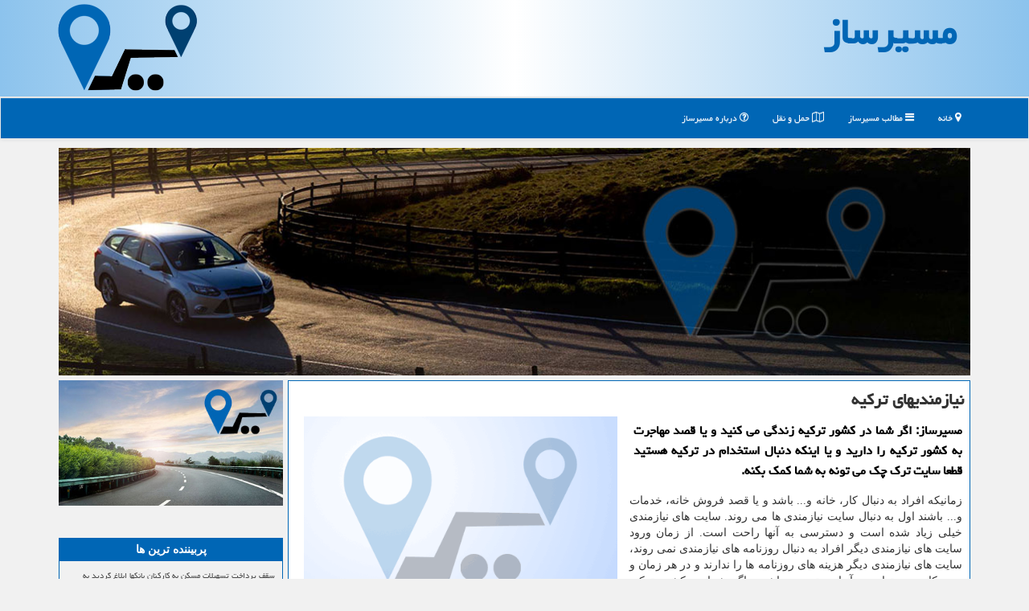

--- FILE ---
content_type: text/html; charset=utf-8
request_url: https://www.masirsaz.ir/news27870/%D9%86%DB%8C%D8%A7%D8%B2%D9%85%D9%86%D8%AF%DB%8C%D9%87%D8%A7%DB%8C-%D8%AA%D8%B1%D9%83%DB%8C%D9%87
body_size: 14926
content:

<!DOCTYPE html>
<html xmlns="https://www.w3.org/1999/xhtml" dir="rtl" lang="fa">
<head><meta charset="utf-8" /><meta http-equiv="X-UA-Compatible" content="IE=edge" /><meta name="viewport" content="width=device-width, initial-scale=1" /><title>
	نیازمندیهای تركیه
</title><link href="/css/MasirSaz.css" rel="stylesheet" />
<meta property="og:site_name" content="مسیرساز" /><meta property="og:locale" content="fa_IR" /><link rel="shortcut icon" href="/favicon.ico" type="image/x-icon" /><meta name="robots" content="index, follow, max-snippet:-1, max-image-preview:large, max-video-preview:-1" /><meta name="twitter:card" content="summary_large_image" /><meta name="twitter:site" content="مسیرساز" /><link rel="canonical" href="https://www.masirsaz.ir/news27870/نیازمندیهای-تركیه" /><meta property="og:image" content="https://www.masirsaz.ir/images/News/9703/None_Big.png" /><meta property="og:title" content="نیازمندیهای تركیه" /><meta property="og:description" content="مسیرساز: اگر شما در كشور تركیه زندگی می كنید و یا قصد مهاجرت به كشور تركیه را دارید و یا اینكه دنبال استخدام در تركیه... : #مسیرساز , #رپورتاژ, #خدمات, #كسب_و_كار, #فروش" /><meta property="og:type" content="website" /><meta property="og:url" content="https://www.masirsaz.ir/news27870/نیازمندیهای-تركیه" /><meta name="twitter:title" content="نیازمندیهای تركیه" /><meta name="twitter:description" content="مسیرساز: اگر شما در كشور تركیه زندگی می كنید و یا قصد مهاجرت به كشور تركیه را دارید و یا اینكه دنبال استخدام در تركیه... : #مسیرساز , #رپورتاژ, #خدمات, #كسب_و_كار, #فروش" /><meta name="twitter:image" content="https://www.masirsaz.ir/images/News/9703/None_Big.png" /><meta name="twitter:url" content="https://www.masirsaz.ir/news27870/نیازمندیهای-تركیه" /><meta name="description" content="مسیرساز: اگر شما در كشور تركیه زندگی می كنید و یا قصد مهاجرت به كشور تركیه را دارید و یا اینكه دنبال استخدام در تركیه هستید قطعا سایت ترك... | مسیرساز | masirsaz.ir" /><meta name="keywords" content="نیازمندیهای تركیه, نیازمندیهای, تركیه, رپورتاژ, خدمات, كسب و كار, فروش, مسیرساز, masirsaz.ir" /></head>
<body>
    <form method="post" action="./نیازمندیهای-تركیه" id="form1">
<div class="aspNetHidden">
<input type="hidden" name="__EVENTTARGET" id="__EVENTTARGET" value="" />
<input type="hidden" name="__EVENTARGUMENT" id="__EVENTARGUMENT" value="" />

</div>

<script type="text/javascript">
//<![CDATA[
var theForm = document.forms['form1'];
if (!theForm) {
    theForm = document.form1;
}
function __doPostBack(eventTarget, eventArgument) {
    if (!theForm.onsubmit || (theForm.onsubmit() != false)) {
        theForm.__EVENTTARGET.value = eventTarget;
        theForm.__EVENTARGUMENT.value = eventArgument;
        theForm.submit();
    }
}
//]]>
</script>


<script src="/WebResource.axd?d=pynGkmcFUV13He1Qd6_TZLR9FkZrTp_SFIjy7fzYs2sH6HHo66OTXe84esDn5MnN9GMCI--2mEfby38bLWaoTA2&amp;t=638901897720898773" type="text/javascript"></script>


<script src="/ScriptResource.axd?d=D9drwtSJ4hBA6O8UhT6CQmDMk5euCLK4kUlTJ_4xfW1t2EDSwN5WdmCQFEKO8Fw6zSVysaUns2EfojD2YiI87Qr_JlR3DdfbqgiCTSRHxVV6y-pvvOLoAPbXUQDfy_jrzhw1PtvNlMLFNSnQGkrbhbqDFk9HldC5IPiz12YaLHA1&amp;t=32e5dfca" type="text/javascript"></script>
<script type="text/javascript">
//<![CDATA[
if (typeof(Sys) === 'undefined') throw new Error('ASP.NET Ajax client-side framework failed to load.');
//]]>
</script>

<script src="/ScriptResource.axd?d=JnUc-DEDOM5KzzVKtsL1tQIChVKrooPH8Bs3Krm0EcqGA30xts1GJ359FCFt1vUZxBTCVDJ7Ek4iN36i0UXt079hEy6yfakane1As6nOJcSLH2Hf7xIdbEzO71XHxlIDMnuk40zt3my51ZfdMVizYarsKBbZLk0_nyd0bGjCclVCG5aaNrpA4FO8p9OHeGX00&amp;t=32e5dfca" type="text/javascript"></script>
    <div class="page-head">
        <div class="container">
            <div class="row">
                <div class="col-xs-12">
        <b id="WebsiteTitle"><a href='/'>مسیرساز</a></b>
        <img src="/images/MasirSaz-LOGO.png" id="WebsiteLogo" class="img-responsive pull-left" alt="مسیرساز" title="مسیرساز" />
                </div>
            </div>
        </div>
    </div>
<nav class="navbar navbar-default">
      <button type="button" class="navbar-toggle collapsed" data-toggle="collapse" data-target="#mobmenuc" aria-expanded="false">
        <span class="sr-only">منو</span>
        <i class="fa fa-bars"></i>
      </button>
    <div id="mobmenuc" class="collapse navbar-collapse container">
      <ul id="aMainpageMenu" class="nav navbar-nav"><li><a href="/" ><i class="fa fa-map-marker"></i> خانه</a></li><li><a href="/new"><i class="fa fa-bars"></i> مطالب مسیرساز</a></li><li><a href="/tag/حمل-و-نقل"><i class="fa fa-map-o"></i> حمل و نقل</a></li><li><a href="/about"><i class="fa fa-question-circle-o"></i> درباره مسیرساز</a></li></ul>
    </div>
</nav>
        <div class="container">
            
    <div class="col-xs-12 p3">
            <img class="img-responsive" alt="مسیرساز" title="مسیرساز" src="/images/MasirSaz-TOP1.jpg" />
    </div>
    <div class="clearfix"></div>
    <div class="col-lg-9 col-md-8 col-sm-7 p3">
        <article class="divnewscontr" itemscope="" itemtype="https://schema.org/NewsArticle">
        <span id="ContentPlaceHolder1_lblPreTitle" itemprop="alternativeHeadline"></span>
        <h1 id="ContentPlaceHolder1_newsheadline" class="newsheadline" itemprop="name">نیازمندیهای تركیه</h1>
        <img src="/images/News/9703/None_Big.png" id="ContentPlaceHolder1_imgNews" itemprop="image" alt="نیازمندیهای تركیه" title="نیازمندیهای تركیه" class="img-responsive col-sm-6 col-xs-12 pull-left" />
        <p id="ContentPlaceHolder1_descriptionNews" itemprop="description" class="col-sm-6 col-xs-12 text-justify p5 descriptionNews">مسیرساز: اگر شما در كشور تركیه زندگی می كنید و یا قصد مهاجرت به كشور تركیه را دارید و یا اینكه دنبال استخدام در تركیه هستید قطعا سایت ترك چك می تونه به شما كمك بكنه.</p>
        <br />
        <span id="ContentPlaceHolder1_articleBody" itemprop="articleBody" class="divfulldesc"><p>
	زمانیکه افراد به دنبال کار، خانه و... باشد و یا قصد فروش خانه، خدمات و... باشند اول به دنبال سایت نیازمندی ها می روند. سایت های نیازمندی خیلی زیاد شده است و دسترسی به آنها راحت است. از زمان ورود سایت های نیازمندی دیگر افراد به دنبال روزنامه های نیازمندی نمی روند، سایت های نیازمندی دیگر هزینه های روزنامه ها را ندارند و در هر زمان و هر مکان می توان به آنها دسترسی داشت. اگر شما در کشور ترکیه زندگی می کنید و یا قصد مهاجرت به کشور ترکیه را دارید و یا اینکه دنبال <a href="http://www.turkcheck.com/ads/" target="_blank"><b>استخدام در ترکیه</b></a> هستید قطعا سایت ترک چک می تونه به شما کمک بکنه.<br />
	همین حالا به اطراف خود نگاه کنید و هر کالایی که به دردتان نمی&zwnj;خورد یا می&zwnj;خواهید مدل جدیدترش را بگیرید، را روی &laquo;سایت ترک چک&raquo; آگهی کنید. خودرو و خانه&zwnj;ی آینده خود را پیدا کنید. کالا و خدمات و کسب و کارتان را معرفی کنید و از بخش <a href="http://www.turkcheck.com/" target="_blank">آگهی استخدام ترکیه</a> آینده خود را بسازید. تنها کافی&zwnj;ست پس از ورود به سایت &laquo;+ آگهی جدید&raquo; بالای صفحه را لمس و کار را شروع کنید!<br />
	<br />
	ترک چک از سال 1397 با هدف خرید و فروش بدون واسطه&zwnj;ی آنلاین آغاز به کار کرد. امتیاز برند <em>ترک چک</em> توسط شرکت اد وایزیست Ad vaisit ترکیه (مسئولیت محدود) در تمامی مراجع قانونی ثبت شده است.<br />
	&nbsp;</p>
<h2>
	نیازمندی&zwnj;های ریز و درشت شما در <a href="http://www.turkcheck.com" target="_blank">آگهی ترکیه</a></h2>
<p>
	در سایت <strong>ترک چک</strong> به آسانی می&zwnj;توانید <a href="http://www.turkcheck.com" target="_blank"><em>نیازمندیهای ترکیه</em></a>&nbsp; و موارد مورد نیاز خودر را بر اساس استان شهر محله و دسته&zwnj;بندی موضوعات مورد نظر را نسبت به نزدیک&zwnj;ترین&zwnj;مکان خود را بیابید.<br />
	&nbsp;</p>
<h2>
	خرید و فروش بی&zwnj;واسطه</h2>
<p>
	در ترک چک کاربران مستقیماً با هم تماس می&zwnj;گیرند و هیچ واسطه&zwnj;ای در این میان وجود ندارد، و به راحتی می توان با کارفرما و نیروی کار خود جهت <a href="http://www.turkcheck.com" target="_blank"><strong>استخدام ترکیه</strong></a> و موارد دیگر در ارتباط بود پس دقت فرمایید که در خرید و فروشِ شما ما هیچ دخالتی نداریم.<br />
	&nbsp;</p></span>
        
                    <meta content="https://www.masirsaz.ir/news27870/نیازمندیهای-تركیه">
                    <meta itemprop="image" content="https://www.masirsaz.ir/images/News/9703/None_Big.png">
                    <meta itemprop="author" content="مسیرساز">
                    <div id="divnewsdetails">
<script type="application/ld+json">
{"@context": "https://schema.org/", "@type": "CreativeWorkSeries",
"name": "نیازمندیهای تركیه", "aggregateRating": {
"@type": "AggregateRating", "ratingValue": "5.0","worstRating": "0",
"bestRating": "5", "ratingCount": "4628"}}
</script><div class="col-sm-6 p5">
                                <i class="fa fa-calendar-plus-o" title="تاریخ انتشار"></i><span id="pubDate">1397/03/28</span>
                                <div class="divmid pltab">
                                    <i class="fa fa-clock-o" title="زمان انتشار"></i><span id="pubTime">16:43:08</span>
                                </div>
                            </div>
                            <div class="col-sm-3 col-xs-6 p5">
                                <i class="fa fa-star-o" title="امتیاز"></i><span id="ratingValue">5.0</span> / <span>5</span>
                            </div>
                            <div class="col-sm-3 col-xs-6 p5">
                                <i class="fa fa-eye" title="بازدید"></i><span id="ratingCount">4628</span>
                            </div>
                        <div class="clearfix"></div>
                    </div>
            
            
            <span id="ContentPlaceHolder1_metaPublishdate"><meta itemprop="datePublished" content="2018-6-18"></span>
      <div id="divtags">
        <span id="ContentPlaceHolder1_lblTags"><i class='fa fa-tags'></i> تگهای خبر: <a href='/tag/رپورتاژ' target='_blank'>رپورتاژ</a> ,  <a href='/tag/خدمات' target='_blank'>خدمات</a> ,  <a href='/tag/كسب-و-كار' target='_blank'>كسب و كار</a> ,  <a href='/tag/فروش' target='_blank'>فروش</a></span>
            <script type="text/javascript">
//<![CDATA[
Sys.WebForms.PageRequestManager._initialize('ctl00$ContentPlaceHolder1$ScriptManager1', 'form1', ['tctl00$ContentPlaceHolder1$UpdatePanel2','ContentPlaceHolder1_UpdatePanel2','tctl00$ContentPlaceHolder1$UpdatePanel1','ContentPlaceHolder1_UpdatePanel1'], [], [], 90, 'ctl00');
//]]>
</script>

        </div>
            <div id="ContentPlaceHolder1_UpdateProgress2" style="display:none;">
	
                    <div class="divajax" title="چند لحظه صبر کنید"><i class="fa fa-spinner fa-lg fa-refresh"></i></div>
                
</div>
        <div id="ContentPlaceHolder1_UpdatePanel2">
	
                <div class="clearfix"></div>
                <div id="divdoyoulikeit">
                    <div class="col-sm-6 p5">
                    <div class="divmid"><i class="fa fa-hand-o-left"></i> این مطلب را می پسندید؟</div>
                    <div class="divmid pltabs">
                        <a id="ContentPlaceHolder1_IBLike" title="بله، می پسندم" class="btn btn-sm btn-default" href="javascript:__doPostBack(&#39;ctl00$ContentPlaceHolder1$IBLike&#39;,&#39;&#39;)"><i class="fa fa-thumbs-o-up"></i></a></div>
                    <div class="divmid pltab">
                        <span id="ContentPlaceHolder1_lblScorePlus" title="یک نفر این مطلب را پسندیده است" class="fontsmaller cgray">(1)</span>
                    </div>
                    <div class="divmid">
                        <a id="ContentPlaceHolder1_IBDisLike" title="خیر، نمی پسندم" class="btn btn-sm btn-default" href="javascript:__doPostBack(&#39;ctl00$ContentPlaceHolder1$IBDisLike&#39;,&#39;&#39;)"><i class="fa fa-thumbs-o-down"></i></a></div>
                     <div class="divmid">
                        <span id="ContentPlaceHolder1_lblScoreMinus" title="هنوز شخصی به این مطلب رای منفی نداده است" class="fontsmaller cgray">(0)</span>
                    </div>
                    </div>
                    <div class="col-sm-6 p5 mshare text-left">
                        <a href="https://pinterest.com/pin/create/link/?url=https://www.masirsaz.ir/news27870/%D9%86%DB%8C%D8%A7%D8%B2%D9%85%D9%86%D8%AF%DB%8C%D9%87%D8%A7%DB%8C-%D8%AA%D8%B1%D9%83%DB%8C%D9%87" id="ContentPlaceHolder1_aag" class="maag" target="_blank" rel="nofollow" title="اشتراک گذاری مطلب در پین ترست"><span class="fa-stack"><i class="fa fa-circle fa-stack-2x clgray"></i><i class="fa fa-pinterest-p fa-stack-1x cwhite"></i></span></a>
                        <a href="https://www.facebook.com/sharer.php?u=https://www.masirsaz.ir/news27870/%D9%86%DB%8C%D8%A7%D8%B2%D9%85%D9%86%D8%AF%DB%8C%D9%87%D8%A7%DB%8C-%D8%AA%D8%B1%D9%83%DB%8C%D9%87" id="ContentPlaceHolder1_aaf" class="maaf" target="_blank" rel="nofollow" title="اشتراک این مطلب در فیسبوک"><span class="fa-stack"><i class="fa fa-circle fa-stack-2x clgray"></i><i class="fa fa-facebook-f fa-stack-1x cwhite"></i></span></a>
                        <a href="tg://msg?text=نیازمندیهای تركیه  https://www.masirsaz.ir/news27870/%D9%86%DB%8C%D8%A7%D8%B2%D9%85%D9%86%D8%AF%DB%8C%D9%87%D8%A7%DB%8C-%D8%AA%D8%B1%D9%83%DB%8C%D9%87" id="ContentPlaceHolder1_aae" class="maae" target="_blank" rel="nofollow" title="اشتراک این مطلب در تلگرام"><span class="fa-stack"><i class="fa fa-circle fa-stack-2x clgray"></i><i class="fa fa-paper-plane-o fa-stack-1x cwhite"></i></span></a>
                        <a href="https://twitter.com/share?url=https://www.masirsaz.ir/news27870/%D9%86%DB%8C%D8%A7%D8%B2%D9%85%D9%86%D8%AF%DB%8C%D9%87%D8%A7%DB%8C-%D8%AA%D8%B1%D9%83%DB%8C%D9%87&text=نیازمندیهای تركیه" id="ContentPlaceHolder1_aat" class="maat" target="_blank" rel="nofollow" title="اشتراک این مطلب در توئیتر"><span class="fa-stack"><i class="fa fa-circle fa-stack-2x clgray"></i><i class="fa fa-twitter fa-stack-1x cwhite"></i></span></a>
                        <a href="/rss/" id="ContentPlaceHolder1_aar" class="maar" target="_blank" title="اشتراک مطالب به وسیله فید rss"><span class="fa-stack"><i class="fa fa-circle fa-stack-2x clgray"></i><i class="fa fa-rss fa-stack-1x cwhite"></i></span></a>
                    </div>
               </div>
                <div class="clearfix"></div>
                <br />
                
                
                    
            
</div>
       <div class="newsothertitles">
            <span class="glyphicon glyphicon-time"></span> تازه ترین مطالب مرتبط
        </div>
        <div class="hasA">
            
            <ul class="ulrelated">
                    <li><a href='/news119985/تغییر-بزرگ-در-بازار-مسکن' title='1404/10/17  09:44:15' class="aothertitles">تغییر بزرگ در بازار مسکن</a></li>
                
                    <li><a href='/news119969/هزینه-واقعی-خرید-مسکن-۷۵-متری-در-مناطق-مختلف-پایتخت' title='1404/10/15  10:09:49' class="aothertitles">هزینه واقعی خرید مسکن ۷۵ متری در مناطق مختلف پایتخت</a></li>
                
                    <li><a href='/news119955/برگزاری-قرارگاه-اجتماعی-با-حضور-مسؤلان-قضایی-و-اجرایی-در-منطقه-۲۱' title='1404/10/12  14:47:31' class="aothertitles">برگزاری قرارگاه اجتماعی با حضور مسؤلان قضایی و اجرایی در منطقه ۲۱</a></li>
                
                    <li><a href='/news119945/افزایش-قیمت-مسکن-در-بعضی-نقاط-تهران' title='1404/10/10  13:32:30' class="aothertitles">افزایش قیمت مسکن در بعضی نقاط تهران</a></li>
                </ul>
        </div>
       <div class="newsothertitles">
            <i class="fa fa-comments-o"></i> نظرات بینندگان در مورد این مطلب
        </div>
            <div class="text-right p5">
                
                
            </div>
        <div id="divycommenttitle">
            <i class="fa fa-commenting fa-lg"></i> لطفا شما هم <span class="hidden-xs">در مورد این مطلب</span> نظر دهید
        </div>
        <div class="clearfix"></div>
        <div id="divycomment">
            <div id="ContentPlaceHolder1_UpdatePanel1">
	
                <div class="col-sm-6 col-xs-12 p5">
                    <div class="input-group">
                        <div class="input-group-addon">
                            <i class="fa fa-user-circle-o"></i>
                        </div>
                        <input name="ctl00$ContentPlaceHolder1$txtName" type="text" id="ContentPlaceHolder1_txtName" class="form-control" placeholder="نام" />
                    </div>
                </div>
                <div class="col-sm-6 col-xs-12 p5">
                    <div class="input-group">
                        <div class="input-group-addon">
                            <i class="fa fa-at"></i>
                        </div>
                    <input name="ctl00$ContentPlaceHolder1$txtEmail" type="text" id="ContentPlaceHolder1_txtEmail" class="form-control" placeholder="ایمیل" />
                    </div>
                </div>
                <div class="clearfix"></div>
                <div class="col-xs-12 p5">
                    <div class="input-group">
                        <div class="input-group-addon">
                            <i class="fa fa-align-right"></i>
                        </div>
                    <textarea name="ctl00$ContentPlaceHolder1$txtMatn" rows="4" cols="20" id="ContentPlaceHolder1_txtMatn" class="form-control">
</textarea></div>
                    </div>

                <div class="clearfix"></div>
                    <div class="col-sm-3 col-xs-4 p5" title="سوال امنیتی برای تشخیص اینکه شما ربات نیستید">
                    <div class="input-group">
                        <div class="input-group-addon">
                            <i class="fa fa-question-circle-o"></i>
                        </div>
                    <input name="ctl00$ContentPlaceHolder1$txtCaptcha" type="text" maxlength="2" id="ContentPlaceHolder1_txtCaptcha" class="form-control" /></div>
                    </div>

                    <div class="col-sm-8 col-xs-5 text-right text-info p85" title="سوال امنیتی برای تشخیص اینکه شما ربات نیستید"><span id="ContentPlaceHolder1_lblCaptcha"> = ۸ بعلاوه ۲</span></div>
                <div class="clearfix"></div>
                <div class="col-xs-12 p5">
                    <div class="divmid">
                        <a id="ContentPlaceHolder1_btnSendComment" class="btn btn-primary btn-sm" href="javascript:__doPostBack(&#39;ctl00$ContentPlaceHolder1$btnSendComment&#39;,&#39;&#39;)"><i class="fa fa-certificate"></i> ثبت کامنت</a></div>
                    <div class="divmid"><span id="ContentPlaceHolder1_lblMSGComment"></span></div>
                    
                    
                    
                </div>
                
</div>
            <div id="ContentPlaceHolder1_UpdateProgress1" style="display:none;">
	
                    <div class="p5"><i class="fa fa-spinner fa-refresh fa-lg"></i></div>
                
</div>
        </div>
            <div class="clearfix"></div>
        </article>
    </div>





    <div class="col-lg-3 col-md-4 col-sm-5 p3"><img class="img-responsive" alt="مسیرساز" title="مسیرساز" src="/images/MasirSaz-LL6.jpg" /><br /><br />
            
    <div class="masirsaz-Lside">
                            <div>
                            
                            
                            
                            </div>
                            <div>
                            <div class="lefttitles" id="dtMostVisited"><b><span id="pMostVisited"><i class="fa fa-plus-square-o"></i></span>پربیننده ترین ها</b></div>
                            
                                <ul id="uMostVisited">
                                    
                                            <li><a href='/news119586/سقف-پرداخت-تسهیلات-مسکن-به-کارکنان-بانکها-ابلاغ-گردید-به-علاوه-جزئیات-بخشنامه-جدید-بانک-مرکزی' title='1404/08/12  11:14:43'>سقف پرداخت تسهیلات مسکن به کارکنان بانکها ابلاغ گردید به علاوه جزئیات بخشنامه جدید بانک مرکزی</a></li>
                                        
                                            <li><a href='/news119675/پروژه-های-عمرانی-پاسخی-عملی-به-مطالبات-شهروندان-برای-رفاه-بیشتر-است' title='1404/08/28  09:56:28'>پروژه های عمرانی پاسخی عملی به مطالبات شهروندان برای رفاه بیشتر است</a></li>
                                        
                                            <li><a href='/news119631/قیمت-انواع-محصولات-غذایی-منجمد-در-میادین-میوه' title='1404/08/19  09:17:17'>قیمت انواع محصولات غذایی منجمد در میادین میوه</a></li>
                                        
                                            <li><a href='/news119595/رشد-سهم-مسکن-در-سبد-هزینه-خانوار-در-20-سال-گذشته-تهرانی-ها-59-درصد-رکورد-دار-هستند' title='1404/08/14  10:52:29'>رشد سهم مسکن در سبد هزینه خانوار در 20 سال گذشته تهرانی ها 59 درصد رکورد دار هستند</a></li>
                                        
                                </ul>
                                <br />
                            </div>
                            <div>
                            <div class="lefttitles" id="dtMostDiscussion"><b><span id="pMostDiscussion"><i class="fa fa-plus-square-o"></i></span>پربحث ترین ها</b></div>
                            
                                <ul id="uMostDiscussion">
                                    
                                            <li><a href='/news119986/کسب-جایگاه-برتر-اجرای-آرای-ماده-۱۰۰-توسط-منطقه-۸-در-سه-سال-متوالی' title='1404/10/18  15:23:30'>کسب جایگاه برتر اجرای آرای ماده ۱۰۰ توسط منطقه ۸ در سه سال متوالی</a></li>
                                        
                                            <li><a href='/news119985/تغییر-بزرگ-در-بازار-مسکن' title='1404/10/17  09:44:15'>تغییر بزرگ در بازار مسکن</a></li>
                                        
                                            <li><a href='/news119980/زمین-مسکن-ملی-گران-تر-از-آپارتمان-آماده-از-آب-درآمد' title='1404/10/16  12:52:53'>زمین مسکن ملی گران تر از آپارتمان آماده از آب درآمد!</a></li>
                                        
                                            <li><a href='/news119969/هزینه-واقعی-خرید-مسکن-۷۵-متری-در-مناطق-مختلف-پایتخت' title='1404/10/15  10:09:49'>هزینه واقعی خرید مسکن ۷۵ متری در مناطق مختلف پایتخت</a></li>
                                        
                                </ul>
                                <br />
                            </div>
                            <div>
                            <div class="lefttitles" id="dtMostNews"><b><span id="pMostNews"><i class="fa fa-plus-square-o"></i></span>جدیدترین ها</b></div>
                            
                                <ul id="uMostNews">
                                    
                                            <li><a href='/news119986/کسب-جایگاه-برتر-اجرای-آرای-ماده-۱۰۰-توسط-منطقه-۸-در-سه-سال-متوالی' title='1404/10/18  15:23:30'>کسب جایگاه برتر اجرای آرای ماده ۱۰۰ توسط منطقه ۸ در سه سال متوالی</a></li>
                                        
                                            <li><a href='/news119985/تغییر-بزرگ-در-بازار-مسکن' title='1404/10/17  09:44:15'>تغییر بزرگ در بازار مسکن</a></li>
                                        
                                            <li><a href='/news119980/زمین-مسکن-ملی-گران-تر-از-آپارتمان-آماده-از-آب-درآمد' title='1404/10/16  12:52:53'>زمین مسکن ملی گران تر از آپارتمان آماده از آب درآمد!</a></li>
                                        
                                            <li><a href='/news119969/هزینه-واقعی-خرید-مسکن-۷۵-متری-در-مناطق-مختلف-پایتخت' title='1404/10/15  10:09:49'>هزینه واقعی خرید مسکن ۷۵ متری در مناطق مختلف پایتخت</a></li>
                                        
                                            <li><a href='/news119964/وضع-بازار-مسکن-تا-آخر-سال' title='1404/10/14  12:59:40'>وضع بازار مسکن تا آخر سال</a></li>
                                        
                                            <li><a href='/news119958/56-هزار-خانه-خالی-جدید-شناسایی-شد' title='1404/10/13  12:55:08'>56 هزار خانه خالی جدید شناسایی شد</a></li>
                                        
                                            <li><a href='/news119955/برگزاری-قرارگاه-اجتماعی-با-حضور-مسؤلان-قضایی-و-اجرایی-در-منطقه-۲۱' title='1404/10/12  14:47:31'>برگزاری قرارگاه اجتماعی با حضور مسؤلان قضایی و اجرایی در منطقه ۲۱</a></li>
                                        
                                            <li><a href='/news119950/فهرست-قیمت-اجاره-مسکن-در-غرب-تهران' title='1404/10/12  04:32:51'>فهرست قیمت اجاره مسکن در غرب تهران</a></li>
                                        
                                            <li><a href='/news119945/افزایش-قیمت-مسکن-در-بعضی-نقاط-تهران' title='1404/10/10  13:32:30'>افزایش قیمت مسکن در بعضی نقاط تهران</a></li>
                                        
                                            <li><a href='/news119939/ارتقاء-معیارهای-بهره-برداری-و-تجربه-مسافر-در-خط-یک-مترو-تهران' title='1404/10/09  19:27:59'>ارتقاء معیارهای بهره برداری و تجربه مسافر در خط یک مترو تهران</a></li>
                                        
                                </ul>
                                <br />
                            </div>
    </div>

            <img class="img-responsive" alt="مسیر ساز" title="مسیر ساز" src="/images/MasirSaz-LL4.png" />

            <div class="panel panel-primary">
                <div id="ContentPlaceHolder1_divTagsTitle" class="panel-heading"><i class='fa fa-tags'></i> موضوعهای مسیرساز</div>
                <div class="panel-body divtags">
                    

                            <a class='fontmedium' href='/tag/خدمات' target="_blank">خدمات </a>

                            <a class='fontmedium' href='/tag/ساخت' target="_blank">ساخت </a>

                            <a class='fontmedium' href='/tag/شهردار' target="_blank">شهردار </a>

                            <a class='fontmedium' href='/tag/تولید' target="_blank">تولید </a>

                            <a class='fontmedium' href='/tag/بازار' target="_blank">بازار </a>

                            <a class='fontmedium' href='/tag/شركت' target="_blank">شركت </a>

                            <a class='fontmedium' href='/tag/رپورتاژ' target="_blank">رپورتاژ </a>

                            <a class='fontmedium' href='/tag/دستگاه' target="_blank">دستگاه </a>

                </div>
            </div>
    </div>
    <div class="clearfix"></div>
    <div id="difooter">
        
        <div class="col-sm-4">
        </div>
        <div class="col-sm-4 p5">
            <a href="/new/"><i class="fa fa-newspaper-o"></i> صفحه اخبار</a>
        </div>
        <div class="col-sm-4 p5 text-left">
            <a href="/"><i class="fa fa-reply"></i> بازگشت به صفحه اصلی</a>
        </div>
        <div class="clearfix"></div>
        </div>
        
        
        
        
        

            <div id="divtoppage"><a href="#top" title="بالای صفحه"><i class="fa fa-arrow-up fa-2x"></i></a></div>
        </div>
        <div class="container">
            <div class="col-xs-12 col-sm-4 p3">
                <img class="img-responsive img-rounded" alt="مسیر ساز" title="مسیر ساز" src="/images/MasirSaz-BB1.jpg" />
            </div>
            <div class="col-sm-4 hidden-xs p3">
                <img class="img-responsive img-rounded" alt="مسیر ساز" title="مسیر ساز" src="/images/MasirSaz-BB2.jpg" />
            </div>
            <div class="col-sm-4 hidden-xs p3">
                <img class="img-responsive img-rounded" alt="مسیر ساز" title="مسیر ساز" src="/images/MasirSaz-BB3.jpg" />
            </div>
        </div>
        <div id="divfoot">
            <div class="container">
                <div class="row">
                    <div id="divfootr" class="col-lg-7 col-md-6">
                        <div id="divCopyRights" class="p3 bgo"><i class='fa fa-copyright'></i> masirsaz.ir - حقوق مادی و معنوی سایت مسیرساز محفوظ است : ۱۳۹۶ تا ۱۴۰۴</div>
                        <div id="divWebFooterDesc" class="bgo p3"><h3><i class="fa fa-map-marker" title="مسیرساز"></i> مسیرساز</h3><p>حمل و نقل و راهسازی</p><p>مسیرساز، راهنمای جامع شما در دنیای حمل و نقل و جاده‌سازی ، آخرین تحولات و اخبار</p></div>
                    </div>
                    <div id="divfootl" class="col-lg-5 col-md-6 p3">
                        <div id="divfooterpages" class="col-xs-12 p3 bgo"><i class='fa fa-map-marker'></i> صفحات مسیرساز</div>
                        <div id="aMainpageFooter" class="divfootl2 col-xs-12"><a title="تماس با مسیرساز" href="/about">درباره ما</a><a title="بک لینک" href="/backlink">خرید بک لینک در مسیرساز</a><a href="/new">مطالب مسیرساز</a></div>
                    </div>
                </div>

            </div>
        </div>
        <script src="/js/JQ_BT.js"></script>
        

        
        
        
        
        
    
<div class="aspNetHidden">

	<input type="hidden" name="__VIEWSTATEGENERATOR" id="__VIEWSTATEGENERATOR" value="B953A919" />
	<input type="hidden" name="__VIEWSTATEENCRYPTED" id="__VIEWSTATEENCRYPTED" value="" />
	<input type="hidden" name="__EVENTVALIDATION" id="__EVENTVALIDATION" value="W97mQpYKjj7hX6b6B9aeKnsyJGkvYhpzGEun3lbprgw14OdZ2fi5//5JeY/s93AN8NcYOdU3UADnWKDYvDfBD9q01EMJ5PwS/TIVYYtQxB1UPGcaqUQTe1YY1SJA25szOjp73rHQzllb0x8R6Ijnq+Z7pHX9qik5n2OiPNqc6zGq5lwGARmCKojzHMs95BylxJStExMT+Rfz2cjF6F2+Nz91WUYa9fKNUYRt1I6zWY50g2oyikrEGs7AktocY/Kx" />
</div>

<script type="text/javascript">
//<![CDATA[
Sys.Application.add_init(function() {
    $create(Sys.UI._UpdateProgress, {"associatedUpdatePanelId":"ContentPlaceHolder1_UpdatePanel2","displayAfter":10,"dynamicLayout":true}, null, null, $get("ContentPlaceHolder1_UpdateProgress2"));
});
Sys.Application.add_init(function() {
    $create(Sys.UI._UpdateProgress, {"associatedUpdatePanelId":"ContentPlaceHolder1_UpdatePanel1","displayAfter":500,"dynamicLayout":true}, null, null, $get("ContentPlaceHolder1_UpdateProgress1"));
});
//]]>
</script>
<input type="hidden" name="__VIEWSTATE" id="__VIEWSTATE" value="sH74DYaTekb3VxOui1C7WC/4SFQ4B3OSu9bZcJI9N9ig71v9L8hXtLbhQCvtNiu/0jP+fegbB3FrBSAUkIYNM6K+X5bSagO0+iTcxnkz8m5Rb08auIr1csN115iCzP3zQ4XRXynXufZCbVtkBMUad+ZgoK6ScglFPR+5nW1YT4Vt6fN/YKgm7QMYSUtawCowjzyRqMktEL/sppwqPFHyPxK/UMrd2pLhAQb3zOhry5E51qkveeriyZohQve94XC+MfPPKPNfSCJFy8GoQHDHI1vYd0T23deVkCwNfGq5edRs2eVe1CnX42YjGi0zppBfeAS1dtf3tUVUZ4wohTpX/4lPG2kFn1nHjzRHBiyDVAfApK7H7S0cTdYAu+iqUFQJ5xpsSJNPhyqvzUWLduXbZsmHTrBwLXOnPSAlUVWnnwthACIuJkmGZ8stAqIN7yYcIifl6asCalmXb/2ZYJ4tYEIqt+dqZAyNU3j+T1/EAzx6A53LNdQbUvrv5B7dunUrBKgwnAbjcuwiEpiK1CASE19yjd4M9QBiTwR8OCzpptOvzEZD3Ni6D8Ydg5y+AS0+1QmqbJJew8yp72lBMewCE8Y/RRlySiHus3FZ9+YkqG2R4PeY41xwmBC0qMhB7rDkiGA7/6xzP15I1xxR5/[base64]/mHDzUNq6hT7wUImeQgZlUI3BtUGPGF/ucsMjJYG7Gv9kZsNDeJZjbE3HoGqTbV7cIUVczsrfZeVXpCGKqQVkT0nSV0tSJeaiLaX99oxBCAI5ZUz5Rn1TJ9eqkRYtnhipa7jsZvMsK3jW6Lz766BiXkRvzha8hUE1Xp5bzfQnIfugQpxspDjHAI4XiqUTmR/XLFnfnun6yX8G3b/JUwoqWD6vF8Wb51B5VL5sbBUoQ8opsMVU0yMcIjwLhFq6xCEmDG2vWvN/tPYlEJugNK4be+CevWR/q/1/QX1SrQq1j0a2l6oxkMNAfezGmyKipONiV5MKoAmF5/yyCes2Pk91hYVSYTPAl1MBdAQKn/3ZXcAUFreuCSYIwBLvFkwp4mo4HDpj3PmJtK/GPu00+TLAM2Mda8+MQLlq300ZZgzLAuf95UbZ8e27TbRu3HCDlLRI/gJP65htBNbvT6m2NJr7hWoBrwNsuN7SW+kai8gEOAfG7pm5OMHbZP8jrKny35PWZntl75T51wvdqqTDggfFS01PpD9Lr8Zp0FYHwX6gecPpXRKkEnEvIf7ZaLfrtr62NJ6zBN25mLgg8MPtXN/PF+jB5cdzX8sAV7RYnG3ooalEX6PQo9PHRo9126eGh4Np/A5RfHyOqO34pelIHpy+0KFGSJ4OzY4twdRumw9K24JmZHvVZWcDJ+xNoKiIfN//39g5uDsu5Fyt92vs8IJTlY/Q3r2SDx/zvRIv6bhszCUYfQu6JZblaYhkRP1cY37FVudNGPsbvzQ7Ow/rqwqYkpAFpcXe9HJ8KiJTjzS4Q0MqwUCX7Q7ZvPZibihyVIjDvpDXw3SxeHX7QOtzzzBzBXT3bHq/ee5tkC50Jgas0XU94rLqX8SkbLFXeWuKGyOEw8WTp9uEWvNZskp733uI/PDUYNbt1QXsOZO4/prXImklqA5BeHk5tRzHspArY2pQxBZYUYx0HP2+Wv3zngQn4jaEyh2rIEegIiboQD9A8j8tB1AGKPKGhrYdE+SlIXG83mxM6vURfDGJhIe2OSh+yg01BLH3MQd9Cq7r6hIBUF/[base64]/[base64]//TX19zPRLM9vxTBqnPuHCOfsL1swZVVZkdZEkI03WNNFJCm+Hupx5EierwXScFeosX9QtuhVWP0O7xlhcW3HN6LpXxyXPV210h1q8GgcL0RfxQslEc0nY8YSsxh/Tl9mPAoviVnWaT+pajVIpEEAJIAdO3HCF7IP05jC1zxbcLqoV38cDzJ50stP3ShK3SdMBY1gs1WJgILlDRQjfOPL/XSJ4Sr86tCXd0uT9K0dVL8lv35PUFT6pc8ASwoIyLIi6iEdNxKSm+p40r1YhejODSHnrrp++xMbtQIyU8434MJWct4im8OO20UxDO2s//9Zh6bZDQNFLkGUtOkitk4gg5zjmAFOTbVj9M6ld81QU+MjnbytDlLE0KA448PI3WQvVKlHuInbilx/ABilnS3ob5jsIwW9B+WlbJzcwP3el0a6WDtGszImffX+KBkKYdV4oZfdwigsxqDavvs4Gl4BPLudj+Mmmh3WGgtEfS1JAunynwlag6JzH/B1oWV3MpD1v8uGqVfbB7c3/Bb8/knmSpHdI8rIX5rYqiLETuTrFhBw1qP1Eq0mbr5aoPAN5phK66ZIknvGCUxgCI+QuvSX1bqwfuwpXRcARTlSCsUFbDFmdOs7/J/D8Vtvt4eF8OnJ5m3P749wgWd0z+se3m50wJ6jffd5d6Wu5biaSpr2Bn7vQ2MEYl7h9xH7Q5fISvkeSE9EvuWZITOLHyDj7v5cdTYn+fZhrqkgRYgpP2bMrm3lNjGsgRFj8vXMK5ZoNRFSkfenT2ETgAI/U7HSNEtmbhmbmV+I4O/y2QtV8AJkuxttvXZtXci4QMB/50Lync0t8KLpD0oFx98V3wfP+vowuKnfojbExzzrEoC5HQU32r4M5JiZhsgeoY/ujLRWogfNOgnujpnRfXfcg+1yiBxTrr1gaquEj9sW+COJ8xvzNcUOfOrYYiotpv9hn7lyIT13RH04hlxvoo7o/niD3PZHxDtjuwp1ZqA1Y9NHUH/XwVOceym7+wyKHjipbQEWYW1bSIZ/3XPHv73mDsVW//f5" /></form>
</body>
</html>
